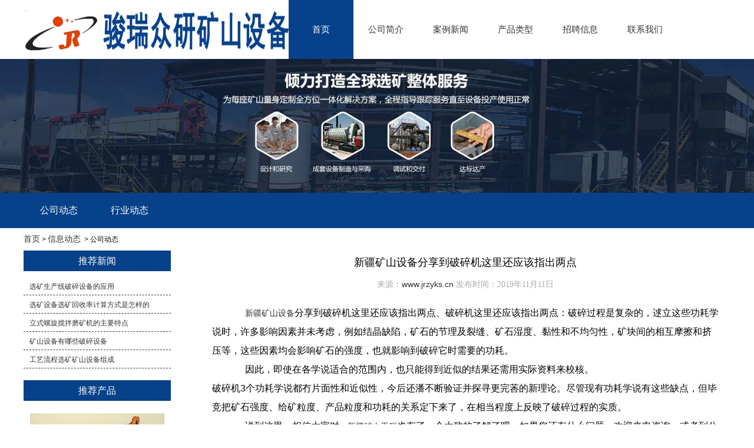

--- FILE ---
content_type: text/html; charset=utf-8
request_url: http://www.jrzyks.cn/content/100.html
body_size: 4524
content:

<!doctype html>
<html>
<head>
    <meta http-equiv="Content-Type" content="text/html; charset=utf-8" />
<title>新疆矿山设备分享到破碎机这里还应该指出两点_新疆骏瑞众研矿山设备有限公司</title>
<meta name="Keywords" content="新疆矿山设备,新疆矿山工程" />
<meta name="Description" content="新疆矿山设备分享到破碎机这里还应该指出两点、破碎机这里还应该指出两点：破碎过程是复杂的，逑立这些功耗学说时，许多影响因素并未考虑，例如结晶缺陷，矿石的节理及裂缝" />
<meta name="author" content="深圳市东方富海科技有限公司 fuhai360.com" />
<link href="//static2.fuhai360.com/global/common.css" rel="stylesheet" type="text/css" />

    
   <script src="//static2.fuhai360.com/n171120/js/jquery.min.js" type="text/javascript"></script>
<script src="//static2.fuhai360.com/global/js/jquery.sliders.js" type="text/javascript"></script>
<script src="//static2.fuhai360.com/n171120/js/jquery.SuperSlide.2.1.1.js" type="text/javascript"></script>
<link href="//static2.fuhai360.com/n171120/css/index.css?ver=1" rel="stylesheet" type="text/css">


</head>
<body>
    <div class="main">
        <div class="header">
    <!-- LOGO -->
    <div class="logo_img">
        <a href="/" title="新疆骏瑞众研矿山设备有限公司">
            <img src="http://img01.fuhai360.com/新疆骏瑞众研矿山设备有限公司/201902/201902131327291697.png" alt="新疆骏瑞众研矿山设备有限公司" /></a>
    </div>
    <!--导航-->
    <div class="navbox">
        <ul class='nav'><li class='menu_li'><a href="/">首页</a></li><li class='menu_li'><a href="/gsjj.html">公司简介</a></li><li class='menu_li'><a href="/article.html">案例新闻</a></li><li class='menu_li'><a href="/product.html">产品类型</a></li><li class='menu_li'><a href="/zp.html">招聘信息</a></li><li class='menu_li'><a href="/contact.html">联系我们</a></li></ul>
    </div>
    <div style="clear: both"></div>
</div>
<script type="text/javascript">
    $(function () {
        var cururl = location.href;
        var i = 0;
        var count = $(".navbox li a").length;
        $(".navbox li a").each(function (index) {
            var url = $(this).attr("href");
            if (url.length > 5 && cururl.substring(cururl.length - url.length).toUpperCase() == url.toUpperCase()) {
                $(this).addClass("cur");
                return;
            }
            i++;
        });
        if (i == count) {
            $(".navbox li a:eq(0)").addClass("cur");
        }
    });
</script>



<div class="main_img">
           <img src="http://img01.fuhai360.com/新疆骏瑞众研矿山设备有限公司/201902/201902131127364658.jpg" alt="" />
        </div>
        <div style="clear: both;"></div>
        <div class="main_navs">
            <ul class="main_ul">
               <li><a href='/article-1001.html' target='_blank'>公司动态</a><ul class='main_li'></ul></li><li><a href='/article-1002.html' target='_blank'>行业动态</a><ul class='main_li'></ul></li>
            </ul>
        </div>
        <div style="clear: both;"></div>
        <div class="main_m">
            <div class="main_top">
                <div class="main_tops">
                    <a href="/">首页</a>&nbsp;&gt;&nbsp;<a href="/article.html">信息动态</a>
                    &nbsp;&gt;&nbsp;公司动态
                </div>
            </div>
            <div style="clear: both;"></div>
            <!--内容-->
            <div class="Article_m">
                <div class="main_nav">
                    <div class="main_nav2">
                    <a href="/article.html" class="nav_a">
                        <h1>推荐新闻</h1>
                    </a>
                    <ul>
                        <li><a href='/content/605.html' title='选矿生产线破碎设备的应用' target='_blank'>选矿生产线破碎设备的应用</a></li> <li><a href='/content/604.html' title='​选矿设备选矿回收率计算方式是怎样的' target='_blank'>​选矿设备选矿回收率计算方式是怎样的</a></li> <li><a href='/content/603.html' title='立式螺旋搅拌磨矿机的主要特点' target='_blank'>立式螺旋搅拌磨矿机的主要特点</a></li> <li><a href='/content/602.html' title='矿山设备有哪些破碎设备' target='_blank'>矿山设备有哪些破碎设备</a></li> <li><a href='/content/601.html' title='工艺流程选矿矿山设备组成' target='_blank'>工艺流程选矿矿山设备组成</a></li>
                    </ul>
                </div>
                    <div class="main_nav3">
                    <a href="/product.html" class="nav_a">
                        <h1>推荐产品</h1>
                    </a>
                    <ul>
                          <li><a href='/item/9.html' title='矿山设备报价' target='_blank'><img src='http://img01.fuhai360.com/新疆骏瑞众研矿山设备有限公司/201902/201902131124192936.png' title='矿山设备报价'><h4>矿山设备报价</h4></a></li>
                    </ul>
                </div>
                    <div class="main_nav4">
                    <a href="" class="nav_a">
                        <h1>联系我们</h1>
                    </a>
                    <ul>
                       <span style="font-size:14px;line-height:2;"><span style="color:#000000;">公司名称：</span><a href="/gsjj.html" target="_blank"><span style="color:#000000;">新疆骏瑞众研矿山设备有限公司</span></a></span><br />
<span style="font-size:14px;line-height:2;"><span style="color:#000000;">网址：</span><a href="/" target="_blank"><span style="color:#000000;">www.jrzyks.cn</span></a></span><br />
<span style="font-size:14px;line-height:2;color:#000000;">电话：0991-5056278</span><br />
<span style="font-size:14px;line-height:2;color:#000000;">地址：新疆乌鲁木齐新市区河北东路430号上海大厦1-25-2501室</span><br />
<span style="font-size:14px;line-height:2;"></span>
                    </ul>
                </div>
                </div>
                <div class="Article_content">
                    <div class="Article_text">新疆矿山设备分享到破碎机这里还应该指出两点</div>
                    <div class="info">
                        <span>来源：<a href='http://www.jrzyks.cn' target='_blank'>www.jrzyks.cn</a> 发布时间：2019年11月11日</span>
                    </div>
                    <div class="detail">
                        <span style="font-size:16px;line-height:2;">&nbsp;&nbsp;&nbsp;<a href="http://www.jrzyks.com/article.html" target="_blank">&nbsp;新疆矿山设备</a>分享到破碎机这里还应该指出两点、破碎机这里还应该指出两点：破碎过程是复杂的，逑立这些功耗学说时，许多影响因素并未考虑，例如结晶缺陷，矿石的节理及裂缝、矿石湿度、黏性和不均匀性，矿块间的相互摩擦和挤压等，这些因素均会影响矿石的强度，也就影响到破碎它时需要的功耗。</span><br />
<span style="font-size:16px;line-height:2;"> &nbsp;&nbsp;&nbsp;&nbsp;因此，即使在各学说适合的范围内，也只能得到近似的结果还需用实际资料来校核。</span><br />
<span style="font-size:16px;line-height:2;"> 破碎机3个功耗学说都冇片面性和近似性，今后还潘不断验证并探寻更完莕的新理论。尽管现有功耗学说有这些缺点，但毕竞把矿石强度、给矿粒度、产品粒度和功耗的关系定下来了，在相当程度上反映了破碎过程的实质。</span><br />
<span style="font-size:16px;line-height:2;">&nbsp;&nbsp;&nbsp;&nbsp;说到这里，相信大家对 <a href="http://www.jrzyks.com/product.html" target="_blank">新疆矿山工程</a>也有了一个大致的了解了吧。如果您还有什么问题，欢迎来电咨询，或者到公司参观考察，期待您的光临！</span><br />
<br />
                    </div>
                   <div style="clear: both"></div>
                    <div class="main_next">
                        <span class="prevrecord">上一条：<a href="/content/101.html">
                            新疆矿山设备公司的破碎机要根据需求定制</a></span>
                        <span class="prevrecord">下一条：<a href="/content/99.html">
                            新疆矿山工程破碎青石都需要哪些破碎设备</a></span>
                    </div>
                    <div style="clear: both"></div>
                    
                    <div class="relevant relevant_product">
                        <h3 class="rel_title">相关产品</h3>
                        <ul class="rel_content">
                            
                            <li class="rel_item">
                                <a href="/item/9.html">
                                    <img class="rel_item_img" src="http://img01.fuhai360.com/新疆骏瑞众研矿山设备有限公司/201902/201902131124192936.png" alt="矿山设备报价" /></a>
                                <a href="/item/9.html"><span class="rel_item_title">矿山设备报价</span></a>
                            </li>
                            
                            <li class="rel_item">
                                <a href="/item/8.html">
                                    <img class="rel_item_img" src="http://img01.fuhai360.com/新疆骏瑞众研矿山设备有限公司/201902/201902131123560749.png" alt="矿山机械设备厂家" /></a>
                                <a href="/item/8.html"><span class="rel_item_title">矿山机械设备厂家</span></a>
                            </li>
                            
                            <li class="rel_item">
                                <a href="/item/7.html">
                                    <img class="rel_item_img" src="http://img01.fuhai360.com/新疆骏瑞众研矿山设备有限公司/201902/201902131123321998.png" alt="矿山特种设备" /></a>
                                <a href="/item/7.html"><span class="rel_item_title">矿山特种设备</span></a>
                            </li>
                            
                            <li class="rel_item">
                                <a href="/item/6.html">
                                    <img class="rel_item_img" src="http://img01.fuhai360.com/新疆骏瑞众研矿山设备有限公司/201902/201902131122497780.png" alt="小型矿山设备" /></a>
                                <a href="/item/6.html"><span class="rel_item_title">小型矿山设备</span></a>
                            </li>
                            
                            <li class="rel_item">
                                <a href="/item/5.html">
                                    <img class="rel_item_img" src="http://img01.fuhai360.com/新疆骏瑞众研矿山设备有限公司/201902/201902131121505748.png" alt="矿山机械设备有限公司" /></a>
                                <a href="/item/5.html"><span class="rel_item_title">矿山机械设备有限公司</span></a>
                            </li>
                            
                        </ul>
                    </div>
                    
                    <div class="relevant relevant_article">
                        <h3 class="rel_title">相关文章</h3>
                        <ul class="rel_content">
                            
                            <li class="rel_item"><a href="/content/99.html">新疆矿山工程破碎青石都需要哪些破碎设备</a><span class="rel_item_time">2019年11月04日</span></li>
                            
                            <li class="rel_item"><a href="/content/97.html">新疆矿山工程合金锤头的表面尺寸是怎样的</a><span class="rel_item_time">2019年11月04日</span></li>
                            
                            <li class="rel_item"><a href="/content/90.html">新疆矿山工程在使用过程中应如何进行维护</a><span class="rel_item_time">2019年10月16日</span></li>
                            
                            <li class="rel_item"><a href="/content/72.html">新疆矿山工程讲述到棒条筛不排料的原因有哪些</a><span class="rel_item_time">2019年08月30日</span></li>
                            
                            <li class="rel_item"><a href="/content/70.html">新疆矿山工程的破碎机的改造是怎样的</a><span class="rel_item_time">2019年08月21日</span></li>
                            
                        </ul>
                    </div>
                    
                </div>
            </div>
            <div style="clear: both"></div>
        </div>
        <div style="clear: both"></div>
        <!--footer-->
<div class="footer">
    <div class="footer_m">
        <p style="text-align:center;">	<span style="color:#cccccc;"><a href="/" target="_blank"><span style="color:#cccccc;">首页</span></a><span style="color:#cccccc;">|</span><a href="/product.html" target="_blank"><span style="color:#cccccc;">产品类型</span></a><span style="color:#cccccc;">|</span><a href="/article.html" target="_blank"><span style="color:#cccccc;">案例新闻</span></a><span style="color:#cccccc;">|</span><a href="/gsjj.html" target="_blank"><span style="color:#cccccc;">公司简介</span></a><span style="color:#cccccc;">|</span><a href="/contact.html" target="_blank"><span style="color:#cccccc;">联系我们</span></a></span></p><p style="text-align:center;">	<span style="color:#cccccc;">咨询热线：0991-5056278&nbsp; 地址：新疆乌鲁木齐新市区河北东路430号上海大厦1-25-2501室</span></p><p style="text-align:center;">	<span style="color:#cccccc;"><span style="color:#cccccc;">Copyright &copy;&nbsp;</span><a href="/" target="_blank"><span style="color:#cccccc;">www.jrzyks.cn</span></a><span style="color:#cccccc;">&nbsp;&nbsp;</span><a href="/gsjj.html" target="_blank"><span style="color:#cccccc;">新疆骏瑞众研矿山设备有限公司</span></a><span style="color:#cccccc;">——诚信、创新、高效</span></span></p><p style="text-align:center;">	<span style="color:#cccccc;"><span style="color:#cccccc;">热门搜索：</span><a href="/" target="_blank"><span style="color:#cccccc;">新疆矿山设备</span></a><span style="color:#cccccc;">,</span><a href="/product.html" target="_blank"><span style="color:#cccccc;">新疆矿山工程</span></a><span style="color:#cccccc;">,</span><a href="/article.html" target="_blank"><span style="color:#cccccc;">新疆矿山设备公司</span></a></span></p><p style="text-align:center;">	<span style="color:#cccccc;">Powered by 乌鲁木齐重汇恒石网络科技有限公司</span></p>
        
        <div style="clear: both"></div>
    </div>
</div>
<script src="http://static2.fuhai360.com/global/js/jcarousellite.js" type="text/javascript"></script>
<script src="http://static2.fuhai360.com/global/js/imgscroll.js" type="text/javascript"></script>
<script type="text/javascript">
    //footer
    /*返回顶部*/
    ; (function ($) {
        $.fn.backTop = function (o) {
            var defaults = {
                'right': 200,
                'bottom': 100
            };
            o = $.extend({}, defaults, o);
            var sHtml = '<div id="backTop" style="width:50px;height:50px; position:fixed;right:' + o.right + 'px; bottom:' + o.bottom + 'px;cursor:pointer;display:none;"><img src="http://static2.fuhai360.com/n171120/images/footer.png" style="width:28px;height:48px;" /></div>';
            $(document.body).append(sHtml);
            $(window).scroll(function () {  //只要窗口滚动,就触发下面代码 
                var scrollt = document.documentElement.scrollTop + document.body.scrollTop; //获取滚动后的高度 
                if (scrollt > 200) {  //判断滚动后高度超过200px,就显示  
                    $("#backTop").fadeIn(400); //淡出     
                } else {
                    $("#backTop").stop().fadeOut(400); //如果返回或者没有超过,就淡入.必须加上stop()停止之前动画,否则会出现闪动   
                }
            });
            $("#backTop").click(function () { //当点击标签的时候,使用animate在200毫秒的时间内,滚到顶部
                $("html,body").animate({ scrollTop: "0px" }, 200);
            });
        };
    })(jQuery);
    //
    $(this).backTop({ right: 20, bottom: 128 });//返回顶部
</script>
<script type="text/javascript">
    $(".two_c").imgscroll({
        speed: 20,
        amount: 0,
        width: 1,
        dir: "left"
    });
    $(".two_c ul:first li").css({ position: "relative", overflow: "hidden", float: "left" });
</script>
 <script type="text/javascript">
    $(".three_m").slide({
        mainCell: ".three_img ul",
        titCell: ".hd li",
        effect: "fold",
        autoPlay: true,
        delayTime: 200,
        pnLoop: true,
        autoPage: true
    });
</script>
    </div>
<script type="text/javascript">
(function(){
    var bp = document.createElement('script');
    var curProtocol = window.location.protocol.split(':')[0];
    if (curProtocol === 'https') {
        bp.src = 'https://zz.bdstatic.com/linksubmit/push.js';
    }
    else {
        bp.src = 'http://push.zhanzhang.baidu.com/push.js';
    }
    var s = document.getElementsByTagName("script")[0];
    s.parentNode.insertBefore(bp, s);
})();
</script>
</body>
</html>
